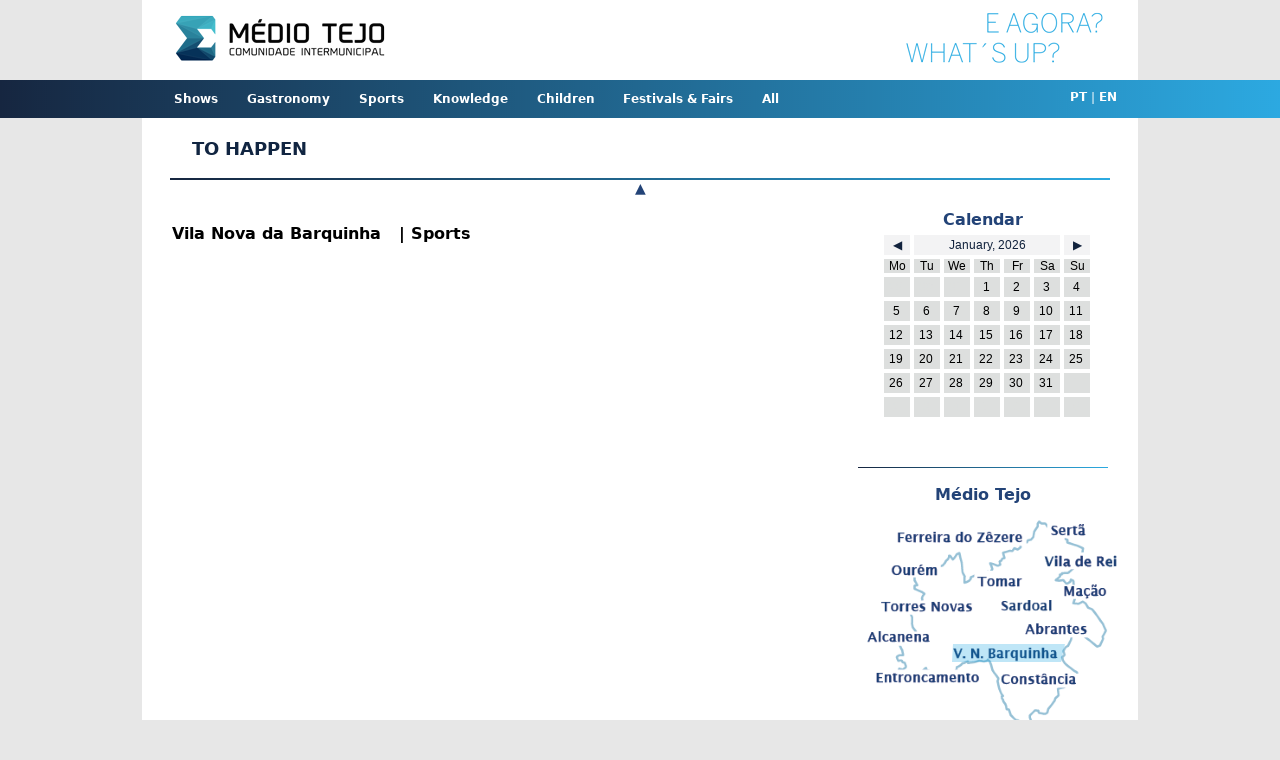

--- FILE ---
content_type: text/html
request_url: http://agenda.mediotejo.pt/en/desporto/vila_nova_da_barquinha/
body_size: 27963
content:
<!doctype html>
<html>
<head>
<meta charset="utf-8">
<title>Agenda CIMT</title>
<script src="https://ajax.googleapis.com/ajax/libs/jquery/1.9.1/jquery.min.js"></script>
<link rel="stylesheet" href="/scripts/datepicker/css/datepicker.css" type="text/css" />
<link href="/style.css" rel="stylesheet" type="text/css" media="all" />
<link rel="stylesheet" type="text/css" href="/scripts/HorizontalDropDownMenu/component.css" />
<script>
  (function(i,s,o,g,r,a,m){i['GoogleAnalyticsObject']=r;i[r]=i[r]||function(){
  (i[r].q=i[r].q||[]).push(arguments)},i[r].l=1*new Date();a=s.createElement(o),
  m=s.getElementsByTagName(o)[0];a.async=1;a.src=g;m.parentNode.insertBefore(a,m)
  })(window,document,'script','https://www.google-analytics.com/analytics.js','ga');

  ga('create', 'UA-70316138-1', 'auto');
  ga('send', 'pageview');

</script>

</head>
<body>
	<div id="topo">
    	<div id="logoCimt"></div>
        <div id="slogan"></div>
    	&nbsp;
        <div class="clear"></div>
    </div>
    <div class="clear"></div>
    <div id="filtros">
    	<div id="bar_container">
            <nav id="cbp-hrmenu" class="cbp-hrmenu"><ul><li>
				<a href="/en/espetaculos/vila_nova_da_barquinha/">Shows</a><div class="cbp-hrsub">
				<div class="cbp-hrsub-inner"> 
					<div><h4><a href="/en/espetaculos/vila_nova_da_barquinha/">Shows</a></h4><ul><li>
				<a href="/en/cinema/vila_nova_da_barquinha/">Cinema</a></li><li>
				<a href="/en/danca/vila_nova_da_barquinha/">Dance</a></li><li>
				<a href="/en/musica/vila_nova_da_barquinha/">Music</a></li><li>
				<a href="/en/recriacao_historica/vila_nova_da_barquinha/">Historical recreation</a></li><li>
				<a href="/en/teatro/vila_nova_da_barquinha/">Theater</a></li></ul></div></div></div></li><li>
				<a href="/en/gastronomia/vila_nova_da_barquinha/">Gastronomy</a><div class="cbp-hrsub">
				<div class="cbp-hrsub-inner"> 
					<div><h4><a href="/en/gastronomia/vila_nova_da_barquinha/">Gastronomy</a></h4></div></div></div></li><li>
				<a href="/en/desporto/vila_nova_da_barquinha/">Sports</a><div class="cbp-hrsub">
				<div class="cbp-hrsub-inner"> 
					<div><h4><a href="/en/desporto/vila_nova_da_barquinha/">Sports</a></h4><ul><li>
				<a href="/en/bicicletas/vila_nova_da_barquinha/">Bicycles</a></li><li>
				<a href="/en/com_bola/vila_nova_da_barquinha/">With ball</a></li><li>
				<a href="/en/corridas_e_caminhadas/vila_nova_da_barquinha/">Racing and Hiking</a></li><li>
				<a href="/en/fitness_e_ginastica/vila_nova_da_barquinha/">Fitness and Exercise</a></li><li>
				<a href="/en/na_agua/vila_nova_da_barquinha/">On Water</a></li><li>
				<a href="/en/a/vila_nova_da_barquinha/">Outdoor</a></li><li>
				<a href="/en/outros_desportos/vila_nova_da_barquinha/">Other Sports</a></li></ul></div></div></div></li><li>
				<a href="/en/conhecimento/vila_nova_da_barquinha/">Knowledge</a><div class="cbp-hrsub">
				<div class="cbp-hrsub-inner"> 
					<div><h4><a href="/en/conhecimento/vila_nova_da_barquinha/">Knowledge</a></h4><ul><li>
				<a href="/en/ateliers/vila_nova_da_barquinha/">Ateliers</a></li><li>
				<a href="/en/centros_de_ciencia_viva/vila_nova_da_barquinha/">Viva Science Centres</a></li><li>
				<a href="/en/conferencias/vila_nova_da_barquinha/">Conferences</a></li><li>
				<a href="/en/educacao/vila_nova_da_barquinha/">Education</a></li><li>
				<a href="/en/eventos_literarios/vila_nova_da_barquinha/">Literary events</a></li><li>
				<a href="/en/exposicoes/vila_nova_da_barquinha/">Exhibitions</a></li><li>
				<a href="/en/formacao_e_workshops/vila_nova_da_barquinha/">Training and Workshops</a></li><li>
				<a href="/en/visitas_guiadas/vila_nova_da_barquinha/">Guided tours</a></li></ul></div></div></div></li><li>
				<a href="/en/criancas/vila_nova_da_barquinha/">Children</a><div class="cbp-hrsub">
				<div class="cbp-hrsub-inner"> 
					<div><h4><a href="/en/criancas/vila_nova_da_barquinha/">Children</a></h4></div></div></div></li><li>
				<a href="/en/festas_e_feiras/vila_nova_da_barquinha/">Festivals &amp; Fairs</a><div class="cbp-hrsub">
				<div class="cbp-hrsub-inner"> 
					<div><h4><a href="/en/festas_e_feiras/vila_nova_da_barquinha/">Festivals &amp; Fairs</a></h4><ul><li>
				<a href="/en/eventos_religiosos/vila_nova_da_barquinha/">Religious Events</a></li><li>
				<a href="/en/feiras/vila_nova_da_barquinha/">Trade shows</a></li><li>
				<a href="/en/festas/vila_nova_da_barquinha/">Events</a></li><li>
				<a href="/en/festivais/vila_nova_da_barquinha/">Festivals</a></li><li>
				<a href="/en/folclore/vila_nova_da_barquinha/">Folclore</a></li></ul></div></div></div></li><li id="categoriaLink">
				<a href="/en/categorias/">All</a>
				</li></ul></nav>            <div id="lng">
                <a href="/pt//desporto//vila_nova_da_barquinha/" title="Portugu&ecirc;s">PT</a>&nbsp;|&nbsp;<a href="/en//desporto//vila_nova_da_barquinha/" title="English">EN</a>
    		</div>
        </div>
    </div>    
    <div class="clear"></div>    
<div id="wrapper">
    <div class="clear"></div><div id="content">
				<div id="acontece">
            <h1>TO HAPPEN			</h1><br />
    			<div class="clearfix">
            </div>
            </div>
            <div class="clear"></div>
			<div id="barraAcontece"></div><a href="#" id="hide">&#9650;</a><p>&nbsp;</p>			<div id="left">
				
		<script src="/scripts/masonry/imagesloaded.pkgd.min.js"></script>
		<script type="text/javascript" src="/scripts/shuffle/modernizr.custom.min.js"></script>
		<script type="text/javascript" src="/scripts/shuffle/jquery.shuffle.min.js"></script>
		
		<div id="sub_menu"></div>
		
		
		<div class="clear"></div><br />
		<div id="titulo0" class="titulo">Vila Nova da Barquinha &nbsp;</div>
		<div id="titulo1" class="titulo">&nbsp;| Sports&nbsp;</div>
		<div id="titulo2" class="titulo"></div>
		<div id="titulo3" class="titulo"></div>
		<div id="container">
		
		</div>
		<div class="shuffle_sizer"></div>
		<div class="coversload" id="loading" style="display:none; text-align:center;"><img src="/img/ajax-loader.gif" /> </div>
		<!--<div id="more">Mais +++</div>-->
		
				</div><div id="right">        	<div id="agenda">
            	<div id="rightWrapper">
                	<p><a href="/en/desporto/vila_nova_da_barquinha/" id="medioTejo">Calendar</a></p>
                	<p id="date"></p>
                    <div style="width:100%; text-align:center;">
                    <br />                    <img src="/img/barra_lateral.png" /></div>
                    <br />
                    <p><a href="/en/desporto/medio_tejo/" id="medioTejo">M&eacute;dio Tejo</a></p><br />
                                        <img class="map_mt" src="/img/mapa_mediotejo_.png" usemap="#medio_tejo" />
                    <map name="medio_tejo" id="mapa_medio_tejo" class="filter-options2">
                      <area class="map_mt" shape="poly" coords="72,127,4,127,9,109,76,111" href="/en/desporto/alcanena/" data-group="Alcanena" alt="Alcanena" title="Alcanena">
                      <area class="map_mt" shape="poly" coords="116,80,123,97,21,97,19,80" href="/en/desporto/torres_novas/" data-group="Torres_Novas" alt="Torres Novas" title="Torres Novas">
                      <area class="map_mt" shape="poly" coords="29,42,86,42,85,59,29,57" href="/en/desporto/ourem/" data-group="Ourem" alt="Our&eacute;m" title="Our&eacute;m">
                      <area class="map_mt" shape="poly" coords="168,55,168,70,120,71,121,56" href="/en/desporto/tomar/" data-group="Tomar" alt="Tomar" title="Tomar">
                      <area class="map_mt" shape="poly" coords="36,27,36,11,167,11,169,27" href="/en/desporto/ferreira_do_zezere/" data-group="Ferreira_do_Zezere" alt="Ferreira do Z&ecirc;zere" title="Ferreira do Z&ecirc;zere">
                      <area class="map_mt" shape="poly" coords="237,20,237,3,188,5,188,20" href="/en/desporto/serta/" data-group="Serta" alt="Sert&atilde;" title="Sert&atilde;">
                      <area class="map_mt" shape="poly" coords="182,32,183,50,265,50,265,34" href="/en/desporto/vila_de_rei/" data-group="Vila_de_Rei" alt="Vila de Rei" title="Vila de Rei">
                      <area class="map_mt" shape="poly" coords="202,79,201,64,254,64,253,79" href="/en/desporto/macao/" data-group="Macao" alt="Ma&ccedil;&atilde;o" title="Ma&ccedil;&atilde;o">
                      <area class="map_mt" shape="poly" coords="142,79,142,95,198,95,196,79" href="/en/desporto/sardoal/" data-group="Sardoal" alt="Sardoal" title="Sardoal">
                      <area class="map_mt" shape="poly" coords="163,117,163,103,231,106,232,119" href="/en/desporto/abrantes/" data-group="Abrantes" alt="Abrantes" title="Abrantes">
                      <area class="map_mt" shape="poly" coords="140,153,223,153,225,168,140,168" href="/en/desporto/constancia/" data-group="Constancia" alt="Const&acirc;ncia" title="Const&acirc;ncia">
                      <area class="map_mt" id="active" shape="poly" coords="207,126,95,126,94,144,203,144" href="/en/desporto/vila_nova_da_barquinha/" data-group="Vila_Nova_da_Barquinha" alt="Vila Nova da Barquinha " title="Vila Nova da Barquinha ">
                      <area class="map_mt" shape="poly" coords="124,152,125,167,18,167,16,153" href="/en/desporto/entroncamento/" data-group="Entroncamento" alt="Entroncamento" title="Entroncamento">
                    </map>
                    <br /><a href="/en/desporto/medio_tejo/" class="rFiltro">Clear filter</a>                </div>
            </div>
            <div id="regiao">&nbsp;</div>
            <div id="eventos">&nbsp;</div>
      
		<script type="text/javascript" src="/scripts/datepicker/js/datepicker.js"></script>
        <script type="text/javascript" charset="UTF-8">
        $( document ).ready(function() {
			var diaSel ='';
			var formato = 'Y-m-d';
            $('#date').DatePicker({
                flat: true,
                current: '',
                date: '',
                calendars: 1,
				format: formato,
                starts: 1,
				locale: {
							days: ["Sunday", "Monday", "Tuesday", "Wednesday", "Thursday", "Friday", "Saturday", "Sunday"],
							daysShort: ["Sun", "Mon", "Tue", "Wed", "Thu", "Fri", "Sat", "Sun"],
							daysMin: ["Su", "Mo", "Tu", "We", "Th", "Fr", "Sa", "Su"],
							months: ["January", "February", "March", "April", "May", "June", "July", "August", "September", "October", "November", "December"],
							monthsShort: ["Jan", "Feb", "Mar", "Apr", "May", "Jun", "Jul", "Aug", "Sep", "Oct", "Nov", "Dec"],
							weekMin: 'wk'
						},                onChange: function(formated, dates){
					if (dates!='Invalid Date' && diaSel!=formated)
						$(location).attr('href', "/en/desporto/vila_nova_da_barquinha/"+formated+"/");
                }
            });
			diaSel = $('#date').DatePickerGetDate(formato);
			
        });
        </script>
        <div class="clear"></div><div class="clear"></div></div>
			  <div class="clear"></div>
		  <div class="clear"></div>
		  <div id="limit_scroll"></div><script type="text/javascript" charset="UTF-8">
var get_more_pressed = false;
var loading_next = false;
var no_more_news = false;
var dia = '';
var categoria = 'desporto';
var id_municipio = '13';
var change_categoria = false;
var change_municipio = false;
var items = 0;
var $grid = $('#container'),
		$sizer = $grid.find('.shuffle_sizer'),
		filtro1 = [],
		filtro2 = [];

var get_next = function() {
	//var start = new Date().getTime();
	items = 0;
	if (loading_next || no_more_news) {
		return false;
	}
	$('#loading').show();
	loading_next = true;
	
	//if (!change_categoria && !change_municipio)
	items = $grid.children().length;

	$.ajax({
		type: 'post',
		dataType: 'html',
		url: '/.event/next.php',
		cache: false,
		data: { items_on_page: items, nav: categoria+'/', level: 0, category: categoria, lng: 'en', municipio: id_municipio, date: dia},
		success: function(data){
			$('#loading_ini').hide();
			if (data == 0) {
				no_more_news = true;
				$('#loading').hide();
				return false;
			}
			var $moreBlocks = jQuery( data ).filter('div.not');
			
			if (change_categoria || change_municipio){
				var $removeBlocks = $('.not');
				$grid.shuffle('remove', $removeBlocks);
				$grid.shuffle('update');
			}
			setTimeout( function(){
							imagesLoaded($moreBlocks, function() {
								$('#loading').hide();
								loading_next = false;
								$grid.append($moreBlocks);
								$grid.shuffle('appended', $moreBlocks);
								$grid.shuffle('update');
								change_categoria = false;
								change_municipio = false;
								if($(document).height()<=$(window).height())
									get_next();
								/*var end = new Date().getTime();
								var time = end - start;
								console.log('Execution time: ' + time);*/
								//alert("document:"+$(document).height()+" windowH"+$(window).height()+" windowS:"+$(window).scrollTop());
							});
			  			}, 
			300);				
		}
	});
}

var infiniteScroll = function(){
	if($(window).scrollTop() >= $(document).height() - $(window).height() - 200 || $(document).height()<=$(window).height() ){
			get_next();
	}
}

$(document).ready(function() {
	var top = $('#filtros').offset().top - parseFloat($('#filtros').css('marginTop').replace(/auto/,0));
 	var limit = $('#limit_scroll').offset().top;
	var regiao = 'M\u00e9dio Tejo';

	/*$('.menu a').click(function(event){
		event.preventDefault();
		event.stopPropagation();
  	});*/
	$('#loading').show();
	
	$grid.shuffle({
		itemSelector: '.not',
		columnWidth: 320,
		speed: 300,
		easing: 'ease-out',
		gutterWidth: 5,
		throttle: $.throttle || null,
		throttleTime: 300,
		sequentialFadeDelay: 150,
		supported: Modernizr.csstransforms && Modernizr.csstransitions,
		sizer: $sizer
	});
	
	setupFilters = function() {
	  var $btns = $('.btn');
	  $btns.on('click', function() {
		infiniteScroll();		
		var $this = $(this),
			groupA = [],
			group1 = $this.data('group'),
			$alreadySelected,
			$sele,
			selected = [],
			active = 'active',
			level = $(this).parent().parent().parent().attr('id').toString(),
			isActive;
		
		$alreadySelected = $('.btn.' + active);
		$sele = $('.'+active);
		
		if($alreadySelected.length && $alreadySelected.attr('data-group').toString() != $this.attr('data-group').toString()){
  			$this.toggleClass( active );
		}
		
		if ($alreadySelected.length && level=='div0' /*&& $alreadySelected.attr('data-group').toString() != $this.attr('data-group').toString()*/){
			no_more_news = false;
			loading_next = false;
			change_categoria = true;
			categoria = $this.attr('data-group').toString();
			
			get_next();
		}
		
		// Remove active on already checked buttons to act like radio buttons
		if ( $alreadySelected.length ) {
			if (level=='div0'){
				$alreadySelected.removeClass( active );
				if (!$this.hasClass( active ))
					$this.toggleClass( active );
			}
		}
		
		isActive = $this.hasClass( active );

		if (($this).text()!='Todos')
			$('#titulo2').text('| '+($this).text()+ '');
		else
			$('#titulo2').text(' ');
		
		if ( isActive) {
		  	groupA.push( $this.data( 'group' ) );
		}else
			$('#titulo2').text(' ');
		
		//console.log(groupA);
		
		filtro1 = groupA;
		filter();
		//console.log(id_municipio);
	  });  	  
	  $btns = null;	
	  //*************************************************************************	
	  /*
	  var $mapa = $('.map_mt');
	  $mapa.on('click', function(e) {		  
			e.preventDefault();
			infiniteScroll();
			var $this = $(this),
				groupA = [],
				group1 = $this.data('group'),
				$alreadySelected2,
				selected = [],
				active = 'active',
				isActive;
			e.preventDefault();
	
			$alreadySelected2 = $('.map_mt.' + active);
			
			$this.toggleClass( active );
	
			if ($alreadySelected2.length){
				no_more_news = false;
				loading_next = false;
				change_municipio = true;
				id_municipio = $this.attr('data-group').toString();
				//alert(id_municipio);
				get_next();
			}else
				id_municipio = '';
			
			// Remove active on already checked items to act like radio buttons
			if ( $alreadySelected2.length ) {
			  $alreadySelected2.removeClass( active );
			}
			
			isActive = $this.hasClass( active );
			
			if (($this).text()!='Todos')
				$('#titulo0').text(($this).attr('title'));
			else
				$('#titulo0').text(regiao);
			
			if ( isActive ) {
			  	groupA.push( $this.data( 'group' ) );
			}else
				$('#titulo0').text(regiao);
	
			filtro2 = groupA;
			filter();
		  });  	  
		  $mapa = null;*/
	}
	/*$('a#medioTejo').on( "click", function(event){
		event.preventDefault();
		event.stopPropagation();
		id_municipio = '';
		change_municipio = true;
		no_more_news = false;
		loading_next = false;
		get_next();
		filtro2 = [];
		filter();
  	});
	
	$('#more').on('click', function(event){
		event.preventDefault();
		event.stopPropagation();
		//alert('teste');
		get_next();
	});*/
/************************************************/	
	filter = function() {		
    if ( hasActiveFilters() ) {
      $grid.shuffle('shuffle', function($el) {
		  //console.log('filtro');
        return itemPassesFilters( $el.data() );
      });
    } else {
      $grid.shuffle( 'shuffle', 'all' );
    }
  },    
  itemPassesFilters = function(data) {
	var ar1 = data.groups.toString().split(',');
    // If a category filter is active
    if ( filtro1.length > 0 && !valueInArray(ar1, filtro1) ) {
      return false;
    }

    // If a map area filter is active
    if ( filtro2.length > 0 && !valueInArray(ar1, filtro2) ) {
      return false;
    }

    return true;
  },
  
  itemPassesFilters2 = function(data, dia) {
	var ar1 = data.groups.toString().split(',');
    // If a category filter is active
    if ( data.length > 0 && !valueInArray(ar1, filtro1) ) {
      return false;
    }

    // If a map area filter is active
    if ( filtro2.length > 0 && !valueInArray(ar1, filtro2) ) {
      return false;
    }
	//console.log('dia:'+dia+' array:'+ar1);
	// If a map area filter is active
    if ( dia.length > 0 && !$.inArray(dia, ar1) ) {		
      return false;	  
    }
	
    return true;
  },

  hasActiveFilters = function() {
    return filtro1.length > 0 || filtro2.length > 0;
  },

  valueInArray = function(value, arr) {
	var h =false;
	$.each(value, function( index, value) {
		$.each(arr, function( index2, value2) {				
			if (typeof value != 'undefined' && typeof value2 != 'undefined' && value.toString()==value2.toString()){
				h=true;
			}
		});
	});
    return  h;
  };
  /************************************************/
	setupFilters();
	get_next();

	// Infinite Scroll Start
	$(window).scroll(function(){
		infiniteScroll();
	});
	// Infinite Scroll End
	
	
});//documen ready

$(function () {
    $('.showButton').click(function () {
        //hide all divs
        $('.targetDiv').hide();
        //get div of target number
        var targetDiv = $('#div' + $(this).attr('target_div'));

        var targetDivParent = targetDiv;
        while(targetDivParent.parent().attr('id')) {
            //show parent div
            targetDivParent.parent().show();
            //get next parent
            targetDivParent = targetDivParent.parent();
        }
        //slide out last div
        targetDiv.show('slide');
    });
});
//declare array with divs to show
/*var menuArray = ['0'];

$(function () {
    $('.showButton').click(function () {
        //get target div to show
        var targetID = $(this).attr('target');
        
        //hide all divs
        $('.targetDiv').hide();
        
        //show all menu items in chain
        var found = false;
        
        //get containing div target number
        var current = $(this).parent().parent().parent().attr('id').toString().charAt(3);
        var length = menuArray.length;
		//alert(length);
        
        //remove elements of array lower than clicked button
        for(var i=0; i<length; i++) {
            //check if next menu item is a button just pressed and never delete root menu (elem == 0)
            if(menuArray[0] == current || menuArray[0] == 0) {
                found = true;
            }
            //hide div if no longer in menu structure and remove from menuArray[0]
            if(!found) {
                $('#div' + menuArray[0]).hide();
                menuArray.shift();
            }
        };
        
        //add new target to beginning of array
        menuArray.unshift(targetID);
        
        //show each element in the menu structure
        menuArray.forEach(function(elem, index) {
            if(index != 0) {
                $('#div' + elem).show();
            }
        });
        
        //get div of target to show sliding effect
        var targetDiv = $('#div' + menuArray[0]);
        
        //show the div as the last element on the page
        targetDiv.insertAfter('#div' + menuArray[1]);
        
        //slide out last div
        targetDiv.show('slide');
    });
});*/


</script>
<div class="clear"></div>
<div class="clear"></div><div id="toTop">^ Top</div>
<script type="text/javascript" src="/scripts/jquery.maphilight.min.js"></script>
<link rel="stylesheet" type="text/css" href="/scripts/slick/slick.css"/>
<link rel="stylesheet" type="text/css" href="/scripts/slick/slick-theme.css"/>
<script type="text/javascript" src="https://code.jquery.com/jquery-migrate-1.2.1.min.js"></script>
<script type="text/javascript" src="/scripts/slick/slick.min.js"></script>
<script type="text/javascript" src="/scripts/jquery.cookie.js"></script>
<script type="text/javascript" src="/scripts/HorizontalDropDownMenu/modernizr.custom.js"></script>
<script type="text/javascript" src="/scripts/HorizontalDropDownMenu/cbpHorizontalMenu.js"></script>
<!--<script type="text/javascript" src="/scripts/plugins.js"></script>
<script type="text/javascript" src="/scripts/sly.min.js"></script>-->
<script type="text/javascript">
var offsetTop = 350;
$(document).ready(function(){
	  var $sidebar   = $("#right"), 
		  $window    = $(window),		  
		  topPadding = 0;
	  $window.scroll(function() {
		  if (($window.scrollTop() > offsetTop) && ($window.width()>999)) {
			  $sidebar.stop().animate({
				  marginTop: $window.scrollTop() - offsetTop + topPadding
			  });
		  }else{
			  $sidebar.stop().animate({
				  marginTop: 0
			  });
		  }
	  });
	  $("#right").scroll();	 
	  
	  //******************************
      //$.when(
			$('.clearfix').slick({
			  slidesToShow: 6,
			  slidesToScroll: 6,
			  infinite: true,
			  autoplay: true,
			  arrows: true,
			  responsive: [
				{
				  breakpoint: 600,
				  settings: {
					slidesToShow: 3,
					slidesToScroll: 3
				  }
				},
				{
				  breakpoint: 500,
				  settings: {
					slidesToShow: 2,
					slidesToScroll: 2
				  }
				},
				{
				  breakpoint: 400,
				  settings: {
					slidesToShow: 1,
					slidesToScroll: 1
				  }
				}
			  ]
		  }).on('mousewheel', function (e) {
				e.preventDefault();
				if (e.deltaY>0) {
					$(this).slick('slickPrev');
				} else {
					$(this).slick('slickNext');
				}
		  })
	  //).done(function( x ) {
		  
		  //alert( x.testing ); // Alerts "123"
		  /*if($.cookie){
			  $("#acontece").toggle(!(!!$.cookie("toggle-state")) || $.cookie("toggle-state") === 'true');
		  }*/
	  //});
	  
	  cbpHorizontalMenu.init();
	  
	  $('.map_mt').maphilight({ stroke: false, fillColor: '009DDF', fillOpacity: 0.25, alwaysOn: false });
	  //$('.map_mt .active').maphilight({ stroke: false, fillColor: '009DDF', fillOpacity: 0.25, alwaysOn: true });

	  $('#categoriaLink').bind('click', function(){
		  alert('/en/vila_nova_da_barquinha/');
		});
	  
	  var data = $('#active').data('maphilight') || {};
	  data.alwaysOn=true;
	  $('#active').data('maphilight', data).trigger('alwaysOn.maphilight');
});
/*jQuery(function($){
	'use strict';
(function () {
		var $frame = $('#cycleitems');
		var $wrap  = $frame.parent();

		// Call Sly on frame
		$frame.sly({
			horizontal: true,
			itemNav: 'basic',
			smart: true,
			activateOn: 'click',
			mouseDragging: 1,
			touchDragging: 1,
			releaseSwing: 1,
			startAt: 0,
			scrollBar: $wrap.find('.scrollbar'),
			scrollBy: 1,
			speed: 300,
			elasticBounds: 1,
			easing: 'easeOutExpo',
			dragHandle: 1,
			dynamicHandle: 1,
			clickBar: 1,

			// Cycling
			cycleBy: 'items',
			cycleInterval: 1000,
			pauseOnHover: 1
		});
	}());
});*/
</script>
<!--<link href="/scripts/custom-scrollbar-plugin/jquery.mCustomScrollbar.css" rel="stylesheet" type="text/css" media="all" />
<script src="/scripts/custom-scrollbar-plugin/js/jquery.mCustomScrollbar.concat.min.js"></script>-->
<script>
(function($){
	$(window).scroll(function() {
		if($(this).scrollTop() != 0) {
			$('#toTop').fadeIn();
		} else {
			$('#toTop').fadeOut();
		}
	});
	
	$('#toTop').click(function() {
		$('body,html').animate({scrollTop:0},800);
	});
})(jQuery);

$('#logoCimt').click(function() {
	window.location.replace("/en/");
});
$('#hide').click(function(){
    $('#acontece').slideToggle("fast", function(){
		$.cookie("toggle-state", $("#acontece").is(':visible'), {expires: 1, path:'/'});
		if ($.cookie("toggle-state") === 'false'){
			$("#hide").html('&#9660;');
			offsetTop=120;
		}else{
			$("#hide").html('&#9650;');
    		$('.clearfix').slick('setPosition');
			offsetTop=350;
		}
	});
});

$('.clearfix').on('init', function(event, slick){
	if($.cookie){
		if ($.cookie("toggle-state") === 'false'){
			$("#acontece").slideToggle();
			$("#hide").html('&#9660;');
			offsetTop=120;
		}
	}
});
</script>
</div>
<div class="clear"></div>        
        <div id="footer">
        	<div id="footerBar"></div>
            <div id="logos" style="float:left;"><img src="/img/agenda-logos-fin.jpg" width="396" height="46" /></div>
            <div id="footer_text"><font color="#62C1EA">All rights reserved</font> . Comunidade Intermunicipal M&eacute;dio Tejo</div>
            <!--<div id="footer_icons"><img src="/img/facebook.png" /><img src="/img/twiter.png" /><img src="/img/youtube.png" /></div>-->
            <div id="footer_forms"><a href="/formularios/evento.php" target="_blank">Event Publication Application</a><br />
            <a href="/docs/Terms_of_use.pdf" target="_blank">Terms of Use</a></div>
        </div>
    
    <div class="clear"></div>
</div>
<script type="text/javascript" src="https://s7.addthis.com/js/300/addthis_widget.js#pubid=ra-560d31153ed7adf8" async></script>
<script type="text/javascript">
     function scrollIframe (evt) {
        /*
		if (typeof evt.origin !== 'undefined' && evt.origin !== "http://www.quiosque.ipt.pt" && evt.origin !== "http://agenda.mediotejo.pt" && evt.origin !== "http://www.ipt.pt") {
            alert("Erro!!!");
            parent.window.location.href = "http://agenda.mediotejo.pt";
        }
		*/

        var altura = $(window).scrollTop();
        if(evt.data == 'down') {
            $("html, body").animate( {scrollTop: altura + 700 }, 500);
        } else {
            if(evt.data == 'up')  {
                $("html, body").animate( {scrollTop: altura - 700 }, 500);
            }
        }
    }

    if (window.addEventListener) {
        // For standards-compliant web browsers
        window.addEventListener("message", scrollIframe, false);
    }
    else {
        window.attachEvent("onmessage", scrollIframe);
    }
</script>
</body>
</html>